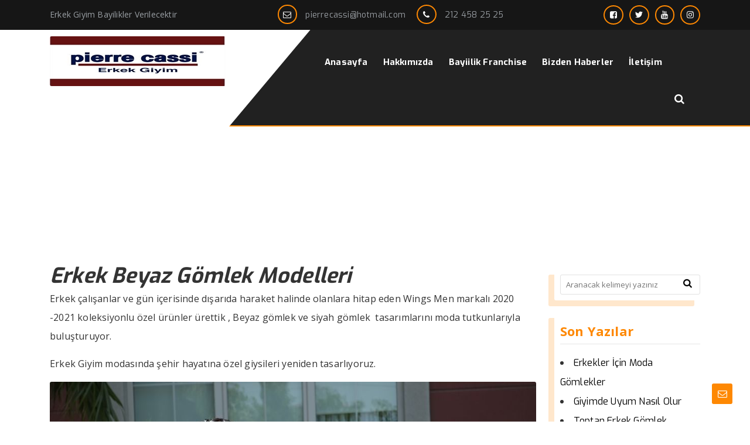

--- FILE ---
content_type: text/html; charset=UTF-8
request_url: https://www.pierrecassi.com/erkek-giyim-bayilik/beyaz-gomlek-modelleri
body_size: 10191
content:
<!DOCTYPE html>
<html lang="tr"><head>
	<meta charset="utf-8">
	<title>Pierre Cassi Erkek Giyim İle Şıklığını Yansıt</title>
<meta name="description" content="Toptan Erkek Giyim İmalatı Erkek Takım Elbise Erkek Gömlek Erkek Ceket Erkek Mont Erkek Kaba Erkek Pantolon İmalatı Yapmaktayız Giyim Sektöründe Lider"/>
<meta name="keywords" content="erkek ceket, erkek pantolon, erkek takım elbise, erkek mont, erkek kaban, erkek giyim bayilik, toptan giyim,"/>
<meta name="author" content="Erkek Giyim Bayilik"/>
<meta charset="UTF-8" />
<meta name="viewport" content="width=device-width, initial-scale=1" />
<meta name="theme-color" content="#fe8802" />
<title>  Beyaz Gömlek Modelleri - Erkek Giyim Bayilik</title>
<link rel="stylesheet" type="text/css" href="https://www.pierrecassi.com/wp-content/themes/vadikurumsalv3/style.css" />
<script>
WebFontConfig = {
    google: { families: [ 'Exo:400,700:latin,latin-ext','Open Sans:400,400i,700:latin,latin-ext' ] }
  };
</script>
<link rel="shortcut icon" href="https://www.pierrecassi.com/wp-content/uploads/2020/07/giyim-bayilik.jpg" type="image/x-icon" />
<link rel="alternate" type="application/rss+xml" title="Erkek Giyim Bayilik RSS Feed" href="https://www.pierrecassi.com/feed" />
<link rel="pingback" href="https://www.pierrecassi.com/xmlrpc.php" />
<!--[if lt IE 9]><script src="https://www.pierrecassi.com/wp-content/themes/vadikurumsalv3/js/html5.js"></script><![endif]-->
<meta name='robots' content='max-image-preview:large' />
	<style>img:is([sizes="auto" i], [sizes^="auto," i]) { contain-intrinsic-size: 3000px 1500px }</style>
	<link rel='dns-prefetch' href='//www.google.com' />
<link rel='dns-prefetch' href='//www.googletagmanager.com' />
<link rel="alternate" type="application/rss+xml" title="Erkek Giyim Bayilik &raquo; Beyaz Gömlek Modelleri yorum akışı" href="https://www.pierrecassi.com/erkek-giyim-bayilik/beyaz-gomlek-modelleri/feed" />

<link rel='stylesheet' id='wp-block-library-css' href='https://www.pierrecassi.com/wp-includes/css/dist/block-library/style.min.css'  media='all' />
<style id='classic-theme-styles-inline-css' type='text/css'>
/*! This file is auto-generated */
.wp-block-button__link{color:#fff;background-color:#32373c;border-radius:9999px;box-shadow:none;text-decoration:none;padding:calc(.667em + 2px) calc(1.333em + 2px);font-size:1.125em}.wp-block-file__button{background:#32373c;color:#fff;text-decoration:none}
</style>
<style id='global-styles-inline-css' type='text/css'>
:root{--wp--preset--aspect-ratio--square: 1;--wp--preset--aspect-ratio--4-3: 4/3;--wp--preset--aspect-ratio--3-4: 3/4;--wp--preset--aspect-ratio--3-2: 3/2;--wp--preset--aspect-ratio--2-3: 2/3;--wp--preset--aspect-ratio--16-9: 16/9;--wp--preset--aspect-ratio--9-16: 9/16;--wp--preset--color--black: #000000;--wp--preset--color--cyan-bluish-gray: #abb8c3;--wp--preset--color--white: #ffffff;--wp--preset--color--pale-pink: #f78da7;--wp--preset--color--vivid-red: #cf2e2e;--wp--preset--color--luminous-vivid-orange: #ff6900;--wp--preset--color--luminous-vivid-amber: #fcb900;--wp--preset--color--light-green-cyan: #7bdcb5;--wp--preset--color--vivid-green-cyan: #00d084;--wp--preset--color--pale-cyan-blue: #8ed1fc;--wp--preset--color--vivid-cyan-blue: #0693e3;--wp--preset--color--vivid-purple: #9b51e0;--wp--preset--gradient--vivid-cyan-blue-to-vivid-purple: linear-gradient(135deg,rgba(6,147,227,1) 0%,rgb(155,81,224) 100%);--wp--preset--gradient--light-green-cyan-to-vivid-green-cyan: linear-gradient(135deg,rgb(122,220,180) 0%,rgb(0,208,130) 100%);--wp--preset--gradient--luminous-vivid-amber-to-luminous-vivid-orange: linear-gradient(135deg,rgba(252,185,0,1) 0%,rgba(255,105,0,1) 100%);--wp--preset--gradient--luminous-vivid-orange-to-vivid-red: linear-gradient(135deg,rgba(255,105,0,1) 0%,rgb(207,46,46) 100%);--wp--preset--gradient--very-light-gray-to-cyan-bluish-gray: linear-gradient(135deg,rgb(238,238,238) 0%,rgb(169,184,195) 100%);--wp--preset--gradient--cool-to-warm-spectrum: linear-gradient(135deg,rgb(74,234,220) 0%,rgb(151,120,209) 20%,rgb(207,42,186) 40%,rgb(238,44,130) 60%,rgb(251,105,98) 80%,rgb(254,248,76) 100%);--wp--preset--gradient--blush-light-purple: linear-gradient(135deg,rgb(255,206,236) 0%,rgb(152,150,240) 100%);--wp--preset--gradient--blush-bordeaux: linear-gradient(135deg,rgb(254,205,165) 0%,rgb(254,45,45) 50%,rgb(107,0,62) 100%);--wp--preset--gradient--luminous-dusk: linear-gradient(135deg,rgb(255,203,112) 0%,rgb(199,81,192) 50%,rgb(65,88,208) 100%);--wp--preset--gradient--pale-ocean: linear-gradient(135deg,rgb(255,245,203) 0%,rgb(182,227,212) 50%,rgb(51,167,181) 100%);--wp--preset--gradient--electric-grass: linear-gradient(135deg,rgb(202,248,128) 0%,rgb(113,206,126) 100%);--wp--preset--gradient--midnight: linear-gradient(135deg,rgb(2,3,129) 0%,rgb(40,116,252) 100%);--wp--preset--font-size--small: 13px;--wp--preset--font-size--medium: 20px;--wp--preset--font-size--large: 36px;--wp--preset--font-size--x-large: 42px;--wp--preset--spacing--20: 0.44rem;--wp--preset--spacing--30: 0.67rem;--wp--preset--spacing--40: 1rem;--wp--preset--spacing--50: 1.5rem;--wp--preset--spacing--60: 2.25rem;--wp--preset--spacing--70: 3.38rem;--wp--preset--spacing--80: 5.06rem;--wp--preset--shadow--natural: 6px 6px 9px rgba(0, 0, 0, 0.2);--wp--preset--shadow--deep: 12px 12px 50px rgba(0, 0, 0, 0.4);--wp--preset--shadow--sharp: 6px 6px 0px rgba(0, 0, 0, 0.2);--wp--preset--shadow--outlined: 6px 6px 0px -3px rgba(255, 255, 255, 1), 6px 6px rgba(0, 0, 0, 1);--wp--preset--shadow--crisp: 6px 6px 0px rgba(0, 0, 0, 1);}:where(.is-layout-flex){gap: 0.5em;}:where(.is-layout-grid){gap: 0.5em;}body .is-layout-flex{display: flex;}.is-layout-flex{flex-wrap: wrap;align-items: center;}.is-layout-flex > :is(*, div){margin: 0;}body .is-layout-grid{display: grid;}.is-layout-grid > :is(*, div){margin: 0;}:where(.wp-block-columns.is-layout-flex){gap: 2em;}:where(.wp-block-columns.is-layout-grid){gap: 2em;}:where(.wp-block-post-template.is-layout-flex){gap: 1.25em;}:where(.wp-block-post-template.is-layout-grid){gap: 1.25em;}.has-black-color{color: var(--wp--preset--color--black) !important;}.has-cyan-bluish-gray-color{color: var(--wp--preset--color--cyan-bluish-gray) !important;}.has-white-color{color: var(--wp--preset--color--white) !important;}.has-pale-pink-color{color: var(--wp--preset--color--pale-pink) !important;}.has-vivid-red-color{color: var(--wp--preset--color--vivid-red) !important;}.has-luminous-vivid-orange-color{color: var(--wp--preset--color--luminous-vivid-orange) !important;}.has-luminous-vivid-amber-color{color: var(--wp--preset--color--luminous-vivid-amber) !important;}.has-light-green-cyan-color{color: var(--wp--preset--color--light-green-cyan) !important;}.has-vivid-green-cyan-color{color: var(--wp--preset--color--vivid-green-cyan) !important;}.has-pale-cyan-blue-color{color: var(--wp--preset--color--pale-cyan-blue) !important;}.has-vivid-cyan-blue-color{color: var(--wp--preset--color--vivid-cyan-blue) !important;}.has-vivid-purple-color{color: var(--wp--preset--color--vivid-purple) !important;}.has-black-background-color{background-color: var(--wp--preset--color--black) !important;}.has-cyan-bluish-gray-background-color{background-color: var(--wp--preset--color--cyan-bluish-gray) !important;}.has-white-background-color{background-color: var(--wp--preset--color--white) !important;}.has-pale-pink-background-color{background-color: var(--wp--preset--color--pale-pink) !important;}.has-vivid-red-background-color{background-color: var(--wp--preset--color--vivid-red) !important;}.has-luminous-vivid-orange-background-color{background-color: var(--wp--preset--color--luminous-vivid-orange) !important;}.has-luminous-vivid-amber-background-color{background-color: var(--wp--preset--color--luminous-vivid-amber) !important;}.has-light-green-cyan-background-color{background-color: var(--wp--preset--color--light-green-cyan) !important;}.has-vivid-green-cyan-background-color{background-color: var(--wp--preset--color--vivid-green-cyan) !important;}.has-pale-cyan-blue-background-color{background-color: var(--wp--preset--color--pale-cyan-blue) !important;}.has-vivid-cyan-blue-background-color{background-color: var(--wp--preset--color--vivid-cyan-blue) !important;}.has-vivid-purple-background-color{background-color: var(--wp--preset--color--vivid-purple) !important;}.has-black-border-color{border-color: var(--wp--preset--color--black) !important;}.has-cyan-bluish-gray-border-color{border-color: var(--wp--preset--color--cyan-bluish-gray) !important;}.has-white-border-color{border-color: var(--wp--preset--color--white) !important;}.has-pale-pink-border-color{border-color: var(--wp--preset--color--pale-pink) !important;}.has-vivid-red-border-color{border-color: var(--wp--preset--color--vivid-red) !important;}.has-luminous-vivid-orange-border-color{border-color: var(--wp--preset--color--luminous-vivid-orange) !important;}.has-luminous-vivid-amber-border-color{border-color: var(--wp--preset--color--luminous-vivid-amber) !important;}.has-light-green-cyan-border-color{border-color: var(--wp--preset--color--light-green-cyan) !important;}.has-vivid-green-cyan-border-color{border-color: var(--wp--preset--color--vivid-green-cyan) !important;}.has-pale-cyan-blue-border-color{border-color: var(--wp--preset--color--pale-cyan-blue) !important;}.has-vivid-cyan-blue-border-color{border-color: var(--wp--preset--color--vivid-cyan-blue) !important;}.has-vivid-purple-border-color{border-color: var(--wp--preset--color--vivid-purple) !important;}.has-vivid-cyan-blue-to-vivid-purple-gradient-background{background: var(--wp--preset--gradient--vivid-cyan-blue-to-vivid-purple) !important;}.has-light-green-cyan-to-vivid-green-cyan-gradient-background{background: var(--wp--preset--gradient--light-green-cyan-to-vivid-green-cyan) !important;}.has-luminous-vivid-amber-to-luminous-vivid-orange-gradient-background{background: var(--wp--preset--gradient--luminous-vivid-amber-to-luminous-vivid-orange) !important;}.has-luminous-vivid-orange-to-vivid-red-gradient-background{background: var(--wp--preset--gradient--luminous-vivid-orange-to-vivid-red) !important;}.has-very-light-gray-to-cyan-bluish-gray-gradient-background{background: var(--wp--preset--gradient--very-light-gray-to-cyan-bluish-gray) !important;}.has-cool-to-warm-spectrum-gradient-background{background: var(--wp--preset--gradient--cool-to-warm-spectrum) !important;}.has-blush-light-purple-gradient-background{background: var(--wp--preset--gradient--blush-light-purple) !important;}.has-blush-bordeaux-gradient-background{background: var(--wp--preset--gradient--blush-bordeaux) !important;}.has-luminous-dusk-gradient-background{background: var(--wp--preset--gradient--luminous-dusk) !important;}.has-pale-ocean-gradient-background{background: var(--wp--preset--gradient--pale-ocean) !important;}.has-electric-grass-gradient-background{background: var(--wp--preset--gradient--electric-grass) !important;}.has-midnight-gradient-background{background: var(--wp--preset--gradient--midnight) !important;}.has-small-font-size{font-size: var(--wp--preset--font-size--small) !important;}.has-medium-font-size{font-size: var(--wp--preset--font-size--medium) !important;}.has-large-font-size{font-size: var(--wp--preset--font-size--large) !important;}.has-x-large-font-size{font-size: var(--wp--preset--font-size--x-large) !important;}
:where(.wp-block-post-template.is-layout-flex){gap: 1.25em;}:where(.wp-block-post-template.is-layout-grid){gap: 1.25em;}
:where(.wp-block-columns.is-layout-flex){gap: 2em;}:where(.wp-block-columns.is-layout-grid){gap: 2em;}
:root :where(.wp-block-pullquote){font-size: 1.5em;line-height: 1.6;}
</style>
<link rel='stylesheet' id='rs-plugin-settings-css' href='https://www.pierrecassi.com/wp-content/plugins/revslider/public/assets/css/rs6.css'  media='all' />
<style id='rs-plugin-settings-inline-css' type='text/css'>
#rs-demo-id {}
</style>
<script  src="https://www.google.com/recaptcha/api.js" id="google-recaptcha-js"></script>

<!-- Google tag (gtag.js) snippet added by Site Kit -->

<!-- Google Analytics snippet added by Site Kit -->
<script  src="https://www.googletagmanager.com/gtag/js?id=GT-M6XVNNB" id="google_gtagjs-js" async></script>
<script  id="google_gtagjs-js-after">
/* <![CDATA[ */
window.dataLayer = window.dataLayer || [];function gtag(){dataLayer.push(arguments);}
gtag("set","linker",{"domains":["www.pierrecassi.com"]});
gtag("js", new Date());
gtag("set", "developer_id.dZTNiMT", true);
gtag("config", "GT-M6XVNNB");
/* ]]> */
</script>

<!-- End Google tag (gtag.js) snippet added by Site Kit -->
<link rel="canonical" href="https://www.pierrecassi.com/erkek-giyim-bayilik/beyaz-gomlek-modelleri" />
<link rel='shortlink' href='https://www.pierrecassi.com/?p=3442' />
<meta name="generator" content="Site Kit by Google 1.124.0" />
<!-- Site Kit tarafından eklenen Google AdSense meta etiketleri -->
<meta name="google-adsense-platform-account" content="ca-host-pub-2644536267352236">
<meta name="google-adsense-platform-domain" content="sitekit.withgoogle.com">
<!-- Site Kit tarafından eklenen Google AdSense meta etiketlerine son verin -->
<style type="text/css">.recentcomments a{display:inline !important;padding:0 !important;margin:0 !important;}</style><meta name="generator" content="Powered by Slider Revolution 6.3.1 - responsive, Mobile-Friendly Slider Plugin for WordPress with comfortable drag and drop interface." />
<link rel="icon" href="https://www.pierrecassi.com/wp-content/uploads/2018/08/cropped-erkek-giyim-2-32x32.png" sizes="32x32" />
<link rel="icon" href="https://www.pierrecassi.com/wp-content/uploads/2018/08/cropped-erkek-giyim-2-192x192.png" sizes="192x192" />
<link rel="apple-touch-icon" href="https://www.pierrecassi.com/wp-content/uploads/2018/08/cropped-erkek-giyim-2-180x180.png" />
<meta name="msapplication-TileImage" content="https://www.pierrecassi.com/wp-content/uploads/2018/08/cropped-erkek-giyim-2-270x270.png" />
<script type="text/javascript">function setREVStartSize(e){
			//window.requestAnimationFrame(function() {				 
				window.RSIW = window.RSIW===undefined ? window.innerWidth : window.RSIW;	
				window.RSIH = window.RSIH===undefined ? window.innerHeight : window.RSIH;	
				try {								
					var pw = document.getElementById(e.c).parentNode.offsetWidth,
						newh;
					pw = pw===0 || isNaN(pw) ? window.RSIW : pw;
					e.tabw = e.tabw===undefined ? 0 : parseInt(e.tabw);
					e.thumbw = e.thumbw===undefined ? 0 : parseInt(e.thumbw);
					e.tabh = e.tabh===undefined ? 0 : parseInt(e.tabh);
					e.thumbh = e.thumbh===undefined ? 0 : parseInt(e.thumbh);
					e.tabhide = e.tabhide===undefined ? 0 : parseInt(e.tabhide);
					e.thumbhide = e.thumbhide===undefined ? 0 : parseInt(e.thumbhide);
					e.mh = e.mh===undefined || e.mh=="" || e.mh==="auto" ? 0 : parseInt(e.mh,0);		
					if(e.layout==="fullscreen" || e.l==="fullscreen") 						
						newh = Math.max(e.mh,window.RSIH);					
					else{					
						e.gw = Array.isArray(e.gw) ? e.gw : [e.gw];
						for (var i in e.rl) if (e.gw[i]===undefined || e.gw[i]===0) e.gw[i] = e.gw[i-1];					
						e.gh = e.el===undefined || e.el==="" || (Array.isArray(e.el) && e.el.length==0)? e.gh : e.el;
						e.gh = Array.isArray(e.gh) ? e.gh : [e.gh];
						for (var i in e.rl) if (e.gh[i]===undefined || e.gh[i]===0) e.gh[i] = e.gh[i-1];
											
						var nl = new Array(e.rl.length),
							ix = 0,						
							sl;					
						e.tabw = e.tabhide>=pw ? 0 : e.tabw;
						e.thumbw = e.thumbhide>=pw ? 0 : e.thumbw;
						e.tabh = e.tabhide>=pw ? 0 : e.tabh;
						e.thumbh = e.thumbhide>=pw ? 0 : e.thumbh;					
						for (var i in e.rl) nl[i] = e.rl[i]<window.RSIW ? 0 : e.rl[i];
						sl = nl[0];									
						for (var i in nl) if (sl>nl[i] && nl[i]>0) { sl = nl[i]; ix=i;}															
						var m = pw>(e.gw[ix]+e.tabw+e.thumbw) ? 1 : (pw-(e.tabw+e.thumbw)) / (e.gw[ix]);					
						newh =  (e.gh[ix] * m) + (e.tabh + e.thumbh);
					}				
					if(window.rs_init_css===undefined) window.rs_init_css = document.head.appendChild(document.createElement("style"));					
					document.getElementById(e.c).height = newh+"px";
					window.rs_init_css.innerHTML += "#"+e.c+"_wrapper { height: "+newh+"px }";				
				} catch(e){
					console.log("Failure at Presize of Slider:" + e)
				}					   
			//});
		  };</script>
</head>
<body class="wp-singular post-template-default single single-post postid-3442 single-format-standard wp-theme-vadikurumsalv3">
<header id="head">
	<div class="site-head section group">
		<div id="topbar">
			<div class="wrap">
			<div class="col span4">
				Erkek Giyim Bayilikler Verilecektir			</div>
			<div class="infobox col span5">
				<span><i class="icon-mail"></i> <a href="/cdn-cgi/l/email-protection#8efee7ebfcfcebedeffdfde7cee6e1fae3efe7e2a0ede1e3"><span class="__cf_email__" data-cfemail="4b3b222e39392e282a3838220b23243f262a222765282426">[email&#160;protected]</span></a></span>
				<span><i class="icon-phone"></i> <a href="tel:212 458 25 25">212 458 25 25</a></span>
			</div>
			<div class="col span3">
<ul class="topsocial"><li><a href="https://www.facebook.com/Pierrecassitr/" target="_blank"><i class="sosyalicon icon-facebook-squared"></i></a></li><li><a href="https://twitter.com/wingsmen" target="_blank"><i class="sosyalicon icon-twitter-1"></i></a></li><li><a href="https://www.youtube.com/user/recepural" target="_blank"><i class="sosyalicon icon-youtube"></i></a></li><li><a href="https://www.instagram.com/pierrecass/" target="_blank"><i class="sosyalicon icon-instagram"></i></a></li>			</div>
			</div>
		<div class="clear"></div>
		</div>
		<div id="fixmenu">
	<div class="wrap logomenu">
		<div id="logoalani" class="col span5">
			<div id="logo">
<span>	<a href="https://www.pierrecassi.com" title="Erkek Giyim Bayilik">
		<img src="https://www.pierrecassi.com/wp-content/uploads/2020/07/giyim-bayilik-1.jpg" alt="Erkek Giyim Bayilik" />
	</a>
</span>			</div>

		</div>
		<div id="menualani" class="col span7">
			<div id="navmenu">
		<nav>
<a class="mobnav_bar" href="#"></a><div class="mobil_menu"><a class="mobnav_close" href="#"><i class="icon-cancel"></i></a><ul id="menu-ana-menu" class="mobilmenu"><li id="menu-item-12" class="menu-item menu-item-type-post_type menu-item-object-page menu-item-home"><a title="						" href="https://www.pierrecassi.com/"><span>Anasayfa</span></a></li>
<li id="menu-item-44" class="menu-item menu-item-type-post_type menu-item-object-page"><a title="						" href="https://www.pierrecassi.com/hakkimizda"><span>Hakkımızda</span></a></li>
<li id="menu-item-68853" class="menu-item menu-item-type-post_type menu-item-object-page"><a href="https://www.pierrecassi.com/bayiilik-franchise"><span>Bayiilik Franchise</span></a></li>
<li id="menu-item-68768" class="menu-item menu-item-type-taxonomy menu-item-object-category current-post-ancestor current-menu-parent current-post-parent"><a href="https://www.pierrecassi.com/kategori/bizden-haberler"><span>Bizden Haberler</span></a></li>
<li id="menu-item-46" class="menu-item menu-item-type-post_type menu-item-object-page"><a title="						" href="https://www.pierrecassi.com/iletisim"><span>İletişim</span></a></li>
<li><form class="search-form" action="/index.php" method="get" role="search">
	<label>
		<input class="search-field" type="search" title="Aranacak kelimeyi yazınız" name="s" value="" placeholder="Aranacak kelimeyi yazınız">
	</label>
	<button type="submit"><i class="icon-search"></i></button>
	<input type="hidden" name="post_type" value="product,post" /><div class="clear"></div>
</form></li>
<li class="ekmenu sosyalicon"><a href="https://www.facebook.com/Pierrecassitr/" target="_blank"><i class="icon-facebook-squared"></i></a></li><li class="ekmenu sosyalicon"><a href="https://twitter.com/wingsmen" target="_blank"><i class="icon-twitter-1"></i></a></li><li class="ekmenu sosyalicon"><a href="https://www.youtube.com/user/recepural" target="_blank"><i class="icon-youtube"></i></a></li><li class="ekmenu sosyalicon"><a href="https://www.instagram.com/pierrecass/" target="_blank"><i class="icon-instagram"></i></a></li></ul></div><ul id="anamenu" class="sf-menu"><li class="menu-item menu-item-type-post_type menu-item-object-page menu-item-home"><a title="						" href="https://www.pierrecassi.com/"><span>Anasayfa</span></a></li>
<li class="menu-item menu-item-type-post_type menu-item-object-page"><a title="						" href="https://www.pierrecassi.com/hakkimizda"><span>Hakkımızda</span></a></li>
<li class="menu-item menu-item-type-post_type menu-item-object-page"><a href="https://www.pierrecassi.com/bayiilik-franchise"><span>Bayiilik Franchise</span></a></li>
<li class="menu-item menu-item-type-taxonomy menu-item-object-category current-post-ancestor current-menu-parent current-post-parent"><a href="https://www.pierrecassi.com/kategori/bizden-haberler"><span>Bizden Haberler</span></a></li>
<li class="menu-item menu-item-type-post_type menu-item-object-page"><a title="						" href="https://www.pierrecassi.com/iletisim"><span>İletişim</span></a></li>
<li class="ekmenu arama">
	<a href="#" class="icon-search"></a>
	<div class="aramaform">
		<form class="search-form" action="/index.php" method="get" role="search">
	<label>
		<input class="search-field" type="search" title="Aranacak kelimeyi yazınız" name="s" value="" placeholder="Aranacak kelimeyi yazınız">
	</label>
	<button type="submit"><i class="icon-search"></i></button>
	<input type="hidden" name="post_type" value="product,post" /><div class="clear"></div>
</form>	</div>
</li>
</ul>		</nav>
			</div>
		</div>
	<div class="clear"></div>
	</div>
	<div class="clear"></div>
	</div>
	</div>
</header><div id="page_title">
	<div class="wrap">
		<h1 class="col span8">Beyaz Gömlek Modelleri</h1>
		<div class="navigasyon col span4">
<div class="navi"><ol itemscope itemtype="http://schema.org/BreadcrumbList"><li itemprop="itemListElement" itemscope itemtype="http://schema.org/ListItem"><a itemprop="item" title="Erkek Giyim Bayilik" href="https://www.pierrecassi.com"><span itemprop="name">Anasayfa</span></a><meta itemprop="position" content="1" /></li> <span class="seperator"> &rsaquo;&rsaquo; </span> <li itemprop="itemListElement" itemscope itemtype="http://schema.org/ListItem"><a itemprop="item" href="https://www.pierrecassi.com/kategori/bizden-haberler"><span itemprop="name">Bizden Haberler</span></a><meta itemprop="position" content="2" /></li> <span class="seperator"> &rsaquo;&rsaquo; </span> <li itemprop="itemListElement" itemscope itemtype="http://schema.org/ListItem"><span itemprop="name"><meta itemprop="position" content="3" />Beyaz Gömlek Modelleri</span></li></ol></div>		</div>
		<div class="clear"></div>
	</div>
</div>
<div id="single_content">
	<div class="wrap">
		<section class="col span9">
			<div class="content">
				<h2><em>Erkek Beyaz Gömlek Modelleri </em></h2>
<p>Erkek çalışanlar ve gün içerisinde dışarıda haraket halinde olanlara hitap eden Wings Men markalı 2020 -2021 koleksiyonlu özel ürünler ürettik , Beyaz gömlek ve siyah gömlek  tasarımlarını moda tutkunlarıyla buluşturuyor.</p>
<p>Erkek Giyim modasında şehir hayatına özel giysileri yeniden tasarlıyoruz.</p>
<p><a href="https://www.pierrecassi.com/wp-content/uploads/2012/06/beyaz-gomlek-erkekmodas.jpg" class="magnify"><img fetchpriority="high" decoding="async" class="aligncenter size-full wp-image-3443" title="beyaz-gomlek-erkekmodas" src="https://www.pierrecassi.com/wp-content/uploads/2012/06/beyaz-gomlek-erkekmodas.jpg" alt="" width="960" height="640" /></a></p>
			</div>
			<div class="content_meta">
				<span><i class="icon-folder-open"></i> <a href="https://www.pierrecassi.com/kategori/bizden-haberler" rel="category tag">Bizden Haberler</a> <a href="https://www.pierrecassi.com/kategori/erkek-giyim-bayilik" rel="category tag">Erkek Giyim Bayilik</a> <a href="https://www.pierrecassi.com/kategori/toptan-giyim-bayilik" rel="category tag">Toptan Giyim Bayilik</a></span>
				<span><i class="icon-tags"></i>  <a href="https://www.pierrecassi.com/etiketler/beyaz-gomlek-modelleri" rel="tag">Beyaz Gömlek Modelleri</a> <a href="https://www.pierrecassi.com/etiketler/erkek-kase-kaban-mont" rel="tag">erkek kaşe kaban mont</a> <a href="https://www.pierrecassi.com/etiketler/genc-kase-kaban-erkek" rel="tag">genç kaşe kaban erkek</a> <a href="https://www.pierrecassi.com/etiketler/pantolon-gomlek-ayakkabi-kombinleri-erkek" rel="tag">pantolon gömlek ayakkabı kombinleri erkek</a> <a href="https://www.pierrecassi.com/etiketler/spor-mont-kaban-erkek" rel="tag">spor mont kaban erkek</a> <a href="https://www.pierrecassi.com/etiketler/spor-siyah-ceket-erkek" rel="tag">spor siyah ceket erkek</a> <a href="https://www.pierrecassi.com/etiketler/yasli-erkek-ceket" rel="tag">yaşlı erkek ceket</a></span>
			</div>
			<div class="postnavi">
<div class="col span6"><a href="https://www.pierrecassi.com/erkek-giyim-bayilik/armali-spor-ceket" rel="prev"><span class="icon-left-open"></span> <div><small>Önceki</small> ARMALI SPOR CEKET</div></a></div><div class="col span6 last"><a href="https://www.pierrecassi.com/erkek-giyim-bayilik/kol-dugmesi-modelleri-2" rel="next"><div><small>Sonraki</small> Kol Düğmesi modelleri</div> <span class="icon-right-open"></span></a></div><div class="clear"></div>
			</div>
			<div class="benzer_yazilar">
<h3>Benzer Yazılar</h3><div class="section group"><article class="benzeryazi col span4" itemscope itemtype="http://schema.org/Article">
<div class="postimg">
	<a href="https://www.pierrecassi.com/erkek-giyim-bayilik/erkekler-icin-moda-gomlekler">
		<img width="256" height="171" src="https://www.pierrecassi.com/wp-content/uploads/2025/01/Erkekler-Icin-Moda-Gomlekler-256x171.jpg" class=" wp-post-image" alt="Erkekler İçin Moda Gömlekler" itemprop="image" decoding="async" />	</a>
</div>
<div class="post-wrap">
	<h3 class="post-title" itemprop="name">
		<a href="https://www.pierrecassi.com/erkek-giyim-bayilik/erkekler-icin-moda-gomlekler" rel="bookmark">Erkekler İçin Moda Gömlekler</a>
	</h3>
	<div class="kategori">
		<span class="icon-folder-open"> <a href="https://www.pierrecassi.com/kategori/bizden-haberler" rel="category tag">Bizden Haberler</a> <a href="https://www.pierrecassi.com/kategori/erkek-giyim-bayilik" rel="category tag">Erkek Giyim Bayilik</a> <a href="https://www.pierrecassi.com/kategori/erkek-giyimi" rel="category tag">Erkek Giyimi</a> <a href="https://www.pierrecassi.com/kategori/toptan-giyim-bayilik" rel="category tag">Toptan Giyim Bayilik</a></span>
	</div>
</div>
</article><article class="benzeryazi col span4" itemscope itemtype="http://schema.org/Article">
<div class="postimg">
	<a href="https://www.pierrecassi.com/erkek-giyim-bayilik/giyimde-uyum-nasil-olur">
		<img width="256" height="171" src="https://www.pierrecassi.com/wp-content/uploads/2024/12/Giyimde-Uyum-Nasil-Olur-256x171.jpg" class=" wp-post-image" alt="Giyimde Uyum Nasıl Olur" itemprop="image" decoding="async" />	</a>
</div>
<div class="post-wrap">
	<h3 class="post-title" itemprop="name">
		<a href="https://www.pierrecassi.com/erkek-giyim-bayilik/giyimde-uyum-nasil-olur" rel="bookmark">Giyimde Uyum Nasıl Olur</a>
	</h3>
	<div class="kategori">
		<span class="icon-folder-open"> <a href="https://www.pierrecassi.com/kategori/bizden-haberler" rel="category tag">Bizden Haberler</a> <a href="https://www.pierrecassi.com/kategori/erkek-giyim-bayilik" rel="category tag">Erkek Giyim Bayilik</a> <a href="https://www.pierrecassi.com/kategori/erkek-giyimi" rel="category tag">Erkek Giyimi</a> <a href="https://www.pierrecassi.com/kategori/toptan-giyim-bayilik" rel="category tag">Toptan Giyim Bayilik</a></span>
	</div>
</div>
</article><article class="benzeryazi col span4" itemscope itemtype="http://schema.org/Article">
<div class="postimg">
	<a href="https://www.pierrecassi.com/erkek-giyim-bayilik/toptan-erkek-gomlek-istanbul">
		<img width="256" height="171" src="https://www.pierrecassi.com/wp-content/uploads/2023/11/Erkek-Gomlek-Modelleri-256x171.jpg" class=" wp-post-image" alt="Toptan Erkek Gömlek İstanbul" itemprop="image" decoding="async" loading="lazy" />	</a>
</div>
<div class="post-wrap">
	<h3 class="post-title" itemprop="name">
		<a href="https://www.pierrecassi.com/erkek-giyim-bayilik/toptan-erkek-gomlek-istanbul" rel="bookmark">Toptan Erkek Gömlek İstanbul</a>
	</h3>
	<div class="kategori">
		<span class="icon-folder-open"> <a href="https://www.pierrecassi.com/kategori/bizden-haberler" rel="category tag">Bizden Haberler</a> <a href="https://www.pierrecassi.com/kategori/erkek-giyim-bayilik" rel="category tag">Erkek Giyim Bayilik</a> <a href="https://www.pierrecassi.com/kategori/erkek-giyimi" rel="category tag">Erkek Giyimi</a> <a href="https://www.pierrecassi.com/kategori/toptan-giyim-bayilik" rel="category tag">Toptan Giyim Bayilik</a></span>
	</div>
</div>
</article></div><div class="clear"></div>
</div>			
	<div id="respond">
		<h3>Yorum yaz</h3>
				<div class="cancel-comment-reply"><a rel="nofollow" id="cancel-comment-reply-link" href="/erkek-giyim-bayilik/beyaz-gomlek-modelleri#respond" style="display:none;">Cevabı iptal etmek için tıklayın.</a></div>
	<p><i class="icon-info-circled"></i> Yorum yapabilmek için <a href="https://www.pierrecassi.com/sabri?redirect_to=https%3A%2F%2Fwww.pierrecassi.com%2Ferkek-giyim-bayilik%2Fbeyaz-gomlek-modelleri">buradan</a> üye girişi yapınız.</p>
	</div>
		</section>
		<aside id="sidebar" class="col span3">
<div class="temayan widget_search"><form class="search-form" action="/index.php" method="get" role="search">
	<label>
		<input class="search-field" type="search" title="Aranacak kelimeyi yazınız" name="s" value="" placeholder="Aranacak kelimeyi yazınız">
	</label>
	<button type="submit"><i class="icon-search"></i></button>
	<input type="hidden" name="post_type" value="product,post" /><div class="clear"></div>
</form></div>
		<div class="temayan widget_recent_entries">
		<div class="yankapsa"><div class="yanbaslik">Son Yazılar</div></div>
		<ul>
											<li>
					<a href="https://www.pierrecassi.com/erkek-giyim-bayilik/erkekler-icin-moda-gomlekler">Erkekler İçin Moda Gömlekler</a>
									</li>
											<li>
					<a href="https://www.pierrecassi.com/erkek-giyim-bayilik/giyimde-uyum-nasil-olur">Giyimde Uyum Nasıl Olur</a>
									</li>
											<li>
					<a href="https://www.pierrecassi.com/erkek-giyim-bayilik/toptan-erkek-gomlek-istanbul">Toptan Erkek Gömlek İstanbul</a>
									</li>
											<li>
					<a href="https://www.pierrecassi.com/erkek-giyim-bayilik/erkek-gomlegi-imalati-toptan-satis">Erkek Gömleği İmalatı Toptan Satış</a>
									</li>
											<li>
					<a href="https://www.pierrecassi.com/erkek-giyim-bayilik/toptan-erkek-takim-elbise-imalati">Toptan Erkek Takım Elbise İmalatı</a>
									</li>
					</ul>

		</div><div class="temayan widget_recent_comments"><div class="yankapsa"><div class="yanbaslik">Son yorumlar</div></div><ul id="recentcomments"><li class="recentcomments"><a href="https://www.pierrecassi.com/erkek-giyim-bayilik/takim-elbise-2021-modelleri#comment-59">Takım Elbise 2021 Modelleri</a> için <span class="comment-author-link"><a href="https://www.pierrecassi.com" class="url" rel="ugc">Ulas Özer</a></span></li><li class="recentcomments"><a href="https://www.pierrecassi.com/erkek-giyim-bayilik/erkek-giyim-tarzi#comment-32">Erkek giyim tarzı</a> için <span class="comment-author-link"><a href="http://pierrecassi.com" class="url" rel="ugc external nofollow">erkek giyim tarzı</a></span></li><li class="recentcomments"><a href="https://www.pierrecassi.com/erkek-giyim-bayilik/ucuz-takim-elbise-istanbul#comment-33">ucuz takım elbise istanbul</a> için <span class="comment-author-link"><a href="http://Fecobook" class="url" rel="ugc external nofollow">Ucuz takım elbise istanbul a</a></span></li><li class="recentcomments"><a href="https://www.pierrecassi.com/erkek-giyim-bayilik/erkek-giyim-bayiilik-sartlari#comment-34">Erkek Giyim Bayiilik Şartları</a> için <span class="comment-author-link"><a href="http://terziyasar55" class="url" rel="ugc external nofollow">yaşar</a></span></li><li class="recentcomments"><a href="https://www.pierrecassi.com/erkek-giyim-bayilik/palto-kasmir-cashmere-kase-dublefaks#comment-35">Palto &#8211; Kaşmir &#8211; Cashmere &#8211; Kaşe &#8211; Dublefaks</a> için <span class="comment-author-link">Durmus Üzümcü</span></li></ul></div><div class="clear"></div>
</aside><div class="clear"></div>
	</div>
</div>
<footer id="footer">
	<div class="section group">
		<div class="wrap">
		<div class="foowidget col span3">
			<div class="temayan widget_text"><div class="yankapsa"><div class="yanbaslik">Pierrecassi</div></div>			<div class="textwidget"><p>Ürünlerimiz<br />
Erkek Takım Elbise<br />
Erkek Ceket<br />
Erkek Gömlek<br />
Erkek Mont Kaban Palto<br />
Erkek Kemer<br />
Erkek Kravat<br />
Erkek Giyim Bayilik</p>
</div>
		</div>		</div>
		<div class="foowidget col span3">
			<div class="temayan widget_kategoriposts"><div class="yankapsa"><div class="yanbaslik">BİZDEN HABERLER</div></div><div class="kategoriyazilari">
<article class="bilesen_yazi" itemscope itemtype="http://schema.org/Article">
<div class="postimg">
	<a href="https://www.pierrecassi.com/erkek-giyim-bayilik/erkekler-icin-moda-gomlekler">
		<img width="75" height="75" src="https://www.pierrecassi.com/wp-content/uploads/2025/01/Erkekler-Icin-Moda-Gomlekler-75x75.jpg" class=" wp-post-image" alt="Erkekler İçin Moda Gömlekler" itemprop="image" decoding="async" loading="lazy" srcset="https://www.pierrecassi.com/wp-content/uploads/2025/01/Erkekler-Icin-Moda-Gomlekler-75x75.jpg 75w, https://www.pierrecassi.com/wp-content/uploads/2025/01/Erkekler-Icin-Moda-Gomlekler-300x300.jpg 300w, https://www.pierrecassi.com/wp-content/uploads/2025/01/Erkekler-Icin-Moda-Gomlekler-150x150.jpg 150w, https://www.pierrecassi.com/wp-content/uploads/2025/01/Erkekler-Icin-Moda-Gomlekler-768x768.jpg 768w, https://www.pierrecassi.com/wp-content/uploads/2025/01/Erkekler-Icin-Moda-Gomlekler.jpg 1024w" sizes="auto, (max-width: 75px) 100vw, 75px" />	</a>
</div>
<div class="post-wrap">
	<h3 class="post-title" itemprop="name">
		<a href="https://www.pierrecassi.com/erkek-giyim-bayilik/erkekler-icin-moda-gomlekler" rel="bookmark">Erkekler İçin Moda Gömlekler</a>
	</h3>
		<div class="tarih icon-clock">
		<time datetime="2025-01-9">9 Ocak 2025</time>
	</div>
	</div>
</article><article class="bilesen_yazi" itemscope itemtype="http://schema.org/Article">
<div class="postimg">
	<a href="https://www.pierrecassi.com/erkek-giyim-bayilik/giyimde-uyum-nasil-olur">
		<img width="75" height="75" src="https://www.pierrecassi.com/wp-content/uploads/2024/12/Giyimde-Uyum-Nasil-Olur-75x75.jpg" class=" wp-post-image" alt="Giyimde Uyum Nasıl Olur" itemprop="image" decoding="async" loading="lazy" srcset="https://www.pierrecassi.com/wp-content/uploads/2024/12/Giyimde-Uyum-Nasil-Olur-75x75.jpg 75w, https://www.pierrecassi.com/wp-content/uploads/2024/12/Giyimde-Uyum-Nasil-Olur-300x300.jpg 300w, https://www.pierrecassi.com/wp-content/uploads/2024/12/Giyimde-Uyum-Nasil-Olur-150x150.jpg 150w, https://www.pierrecassi.com/wp-content/uploads/2024/12/Giyimde-Uyum-Nasil-Olur-768x768.jpg 768w, https://www.pierrecassi.com/wp-content/uploads/2024/12/Giyimde-Uyum-Nasil-Olur.jpg 1024w" sizes="auto, (max-width: 75px) 100vw, 75px" />	</a>
</div>
<div class="post-wrap">
	<h3 class="post-title" itemprop="name">
		<a href="https://www.pierrecassi.com/erkek-giyim-bayilik/giyimde-uyum-nasil-olur" rel="bookmark">Giyimde Uyum Nasıl Olur</a>
	</h3>
		<div class="tarih icon-clock">
		<time datetime="2024-12-23">23 Aralık 2024</time>
	</div>
	</div>
</article><article class="bilesen_yazi" itemscope itemtype="http://schema.org/Article">
<div class="postimg">
	<a href="https://www.pierrecassi.com/erkek-giyim-bayilik/toptan-erkek-gomlek-istanbul">
		<img width="75" height="75" src="https://www.pierrecassi.com/wp-content/uploads/2023/11/Erkek-Gomlek-Modelleri-75x75.jpg" class=" wp-post-image" alt="Toptan Erkek Gömlek İstanbul" itemprop="image" decoding="async" loading="lazy" srcset="https://www.pierrecassi.com/wp-content/uploads/2023/11/Erkek-Gomlek-Modelleri-75x75.jpg 75w, https://www.pierrecassi.com/wp-content/uploads/2023/11/Erkek-Gomlek-Modelleri-300x300.jpg 300w, https://www.pierrecassi.com/wp-content/uploads/2023/11/Erkek-Gomlek-Modelleri-150x150.jpg 150w, https://www.pierrecassi.com/wp-content/uploads/2023/11/Erkek-Gomlek-Modelleri-768x768.jpg 768w, https://www.pierrecassi.com/wp-content/uploads/2023/11/Erkek-Gomlek-Modelleri.jpg 1024w" sizes="auto, (max-width: 75px) 100vw, 75px" />	</a>
</div>
<div class="post-wrap">
	<h3 class="post-title" itemprop="name">
		<a href="https://www.pierrecassi.com/erkek-giyim-bayilik/toptan-erkek-gomlek-istanbul" rel="bookmark">Toptan Erkek Gömlek İstanbul</a>
	</h3>
		<div class="tarih icon-clock">
		<time datetime="2023-11-8">8 Kasım 2023</time>
	</div>
	</div>
</article><div class="clear"></div>
</div>
</div>		</div>
		<div class="foowidget col span3">
			<div class="temayan widget_nav_menu"><div class="yankapsa"><div class="yanbaslik">BAĞLANTILAR</div></div><div class="menu-ana-menu-container"><ul id="menu-ana-menu-1" class="menu"><li class="menu-item menu-item-type-post_type menu-item-object-page menu-item-home menu-item-12"><a href="https://www.pierrecassi.com/" title="						">Anasayfa</a></li>
<li class="menu-item menu-item-type-post_type menu-item-object-page menu-item-44"><a href="https://www.pierrecassi.com/hakkimizda" title="						">Hakkımızda</a></li>
<li class="menu-item menu-item-type-post_type menu-item-object-page menu-item-68853"><a href="https://www.pierrecassi.com/bayiilik-franchise">Bayiilik Franchise</a></li>
<li class="menu-item menu-item-type-taxonomy menu-item-object-category current-post-ancestor current-menu-parent current-post-parent menu-item-68768"><a href="https://www.pierrecassi.com/kategori/bizden-haberler">Bizden Haberler</a></li>
<li class="menu-item menu-item-type-post_type menu-item-object-page menu-item-46"><a href="https://www.pierrecassi.com/iletisim" title="						">İletişim</a></li>
</ul></div></div>		</div>
		<div class="foowidget col span3">
			<div class="temayan widget_adres-bilgileri"><div class="yankapsa"><div class="yanbaslik">ADRES</div></div><ul class="adres_bilgileri">
	<li><i class="icon-location"></i> <div>Nişanca Mah. Türkeli Cad Mabeyinci Yokuşu No:24 Fatih/İstanbul</div></li>
	<li><i class="icon-phone"></i> <div>(212) 458 25 25</div></li>
	<li><i class="icon-phone"></i> <div>(532) 300 86 65</div></li>
	<li><i class="icon-envelope-open"></i> <div><a href="/cdn-cgi/l/email-protection" class="__cf_email__" data-cfemail="37475e52454552545644445e77505a565e5b1954585a">[email&#160;protected]</a></div></li>
	<li><i class="icon-clock"></i> <div>Hafta İçi -  08:00-19:00</div></li>
	<li><i class="icon-clock"></i> <div>Hafta Sonu -  08:00-14:00</div></li>
<div class="clear"></div>
</ul>
</div><div class="widget_text temayan widget_custom_html"><div class="yankapsa"><div class="yanbaslik">İletişim</div></div><div class="textwidget custom-html-widget"><td><a href="https://t.me/pierrecassi"><img src="/wp-content/uploads/2021/01/telegram.png" height="20px" /> Telegram</a> |
<a href="https://api.whatsapp.com/send?phone=+905323008665"><img class="float right" src="https://www.pierrecassi.com/wp-content/uploads/2021/01/whatsapp-Logo.png" alt="iletişim" height="20px"/> Whatsapp</a> </td></div></div>		</div>
		</div>
	</div>
	<div class="copyright section group">
		<div class="wrap">
			<div class="col span8">
				© Erkek Giyim Bayilik - Pierrecassi.com			</div>
			<div class="col span4">
<ul id="footermenu" class="footermenu"><li id="menu-item-55" class="menu-item menu-item-type-post_type menu-item-object-page menu-item-55"><a href="https://www.pierrecassi.com/hakkimizda" title="
						">Hakkımızda</a></li>
<li id="menu-item-56" class="menu-item menu-item-type-post_type menu-item-object-page menu-item-56"><a href="https://www.pierrecassi.com/yardim" title="
						">Yardım</a></li>
<li id="menu-item-57" class="menu-item menu-item-type-post_type menu-item-object-page menu-item-57"><a href="https://www.pierrecassi.com/iletisim" title="
						">İletişim</a></li>
</ul>			</div>
		</div>
	</div>
	<div class="clear"></div>
<!-- Google tag (gtag.js) -->
<script data-cfasync="false" src="/cdn-cgi/scripts/5c5dd728/cloudflare-static/email-decode.min.js"></script><script async src="https://www.googletagmanager.com/gtag/js?id=G-J1M0QNTQHD"></script>
<script>
  window.dataLayer = window.dataLayer || [];
  function gtag(){dataLayer.push(arguments);}
  gtag('js', new Date());

  gtag('config', 'G-J1M0QNTQHD');
</script>
</footer>
<div class="anahizliform">
	<a href="#" id="hizliform" title="Hizli Form"><i class="icon-mail"></i></a>
	<div class="hizliformkod">[contact-form-7 id="68715"]</div>
</div>
<a href="#" id="yukari" title="Yukari git"><i class="icon-up-open-mini"></i></a>
<script src="https://www.pierrecassi.com/wp-content/themes/vadikurumsalv3/js/jquery.js"></script>
<script type="speculationrules">
{"prefetch":[{"source":"document","where":{"and":[{"href_matches":"\/*"},{"not":{"href_matches":["\/wp-*.php","\/wp-admin\/*","\/wp-content\/uploads\/*","\/wp-content\/*","\/wp-content\/plugins\/*","\/wp-content\/themes\/vadikurumsalv3\/*","\/*\\?(.+)"]}},{"not":{"selector_matches":"a[rel~=\"nofollow\"]"}},{"not":{"selector_matches":".no-prefetch, .no-prefetch a"}}]},"eagerness":"conservative"}]}
</script>
<link rel='stylesheet' id='TemaVadisi_custom_css-css' href='https://www.pierrecassi.com/wp-content/themes/vadikurumsalv3/css/custom.css'  media='all' />
<style id='TemaVadisi_custom_css-inline-css' type='text/css'>
body {font-family:'Open Sans', sans-serif;font-size:16px;}a, .timer {font-family:'Exo', sans-serif;}a:hover,.commentlist li.comment-author-admin .fn:before,.heading_widget b,.tvliste li:before,.tablofiyat,.musteriadi,.devami a,#sidebar .yanbaslik,.content_meta i,.content_meta a,.postnavi span,.postnavi a:hover,.woocommerce .woocommerce-result-count,.woocommerce div.product .summary p.price,.woocommerce div.product .summary span.price,.mobnav_bar{color:#fe8802;}h1, h2, h3, h4, h5, h6, .heading_title {font-family:'Exo', serif;}textarea:active,textarea:focus,input[type=text]:active,input[type=url]:active,input[type=tel]:active,input[type=email]:active,input[type=search]:active,input[type=text]:focus,input[type=url]:focus,input[type=tel]:focus,input[type=email]:focus,input[type=search]:focus,[type="number"]:hover,.sosyalicon,.infobox i,.sf-menu ul {border-color:#fe8802 !important;}.mobil_menu,.comment-pagination .page-numbers:hover,.comment-pagination .current,.headborder,input[type=submit],.tablobuton,.heading_widget .headicon,.sosyalaglar .sosyalicon,.dahafazla,.woocommerce ul.products li.product .price,.woocommerce #respond input#submit.alt,.woocommerce a.button.alt,.woocommerce button.button.alt,.woocommerce input.button.alt,.woocommerce #respond input#submit.alt:hover,.woocommerce a.button.alt:hover,.woocommerce button.button.alt:hover,.woocommerce input.button.alt:hover,.htbuton,#topbar i:hover,.sf-menu li.sfHover ul li:hover {background-color:#fe8802;}.arsiv_yazi .postimg, .home_yazi .postimg {box-shadow:-14px 14px 0px rgba(254,136,2,0.2);}#sidebar .temayan, .benzeryazi .postimg {box-shadow:-10px 10px 0px rgba(254,136,2,0.2);}.devami,.content_meta a,.postnavi span,.woocommerce .woocommerce-result-count,.woocommerce #respond input#submit,.woocommerce a.button,.woocommerce button.button,.woocommerce input.button,.woocommerce .product_meta a {background:rgba(254,136,2, 0.1);}.devami:hover, .content_meta a:hover, .postnavi a:hover span, .woocommerce #respond input#submit:hover, .woocommerce a.button:hover, .woocommerce button.button:hover, .woocommerce input.button:hover {background:#fe8802;}#topbar {background:#161616;color:#999ea3;}#topbar a {color:#999ea3;}#menualani:before{background:#212121;}#navmenu li a {font-family:'Exo', serif;color:#fff;}#navmenu a:hover {color:#fe8802 !important;}#footer {background:#212121;color:#c1c1c1;}#footer a {color:#c1c1c1;}.foowidget .yanbaslik {color:#fff;}#yukari, #hizliform {background:#fe8802;}#yukari:hover, #hizliform:hover {color:#fe8802;}#page_title {background:url();color:#fff;}.navi li a {color:#fff;}.woocommerce ul.products li.product a img {border-color: rgba(254,136,2, 0.2);}#slideralani,#head{border-bottom: 2px solid #fe8802;}#anamenu li:before,#anamenu ul li:before{color:#fe8802;}
</style>
<script  src="https://www.pierrecassi.com/wp-content/plugins/revslider/public/assets/js/rbtools.min.js" id="tp-tools-js"></script>
<script  src="https://www.pierrecassi.com/wp-content/plugins/revslider/public/assets/js/rs6.min.js" id="revmin-js"></script>
<script  src="https://www.pierrecassi.com/wp-content/themes/vadikurumsalv3/js/superfish.min.js" id="superfish-js"></script>
<script  src="https://www.pierrecassi.com/wp-content/themes/vadikurumsalv3/js/slick.min.js" id="slickslider-js"></script>
<script  src="https://www.pierrecassi.com/wp-content/themes/vadikurumsalv3/js/jquery.magnific-popup.min.js" id="magnific-popup-js"></script>
<script  src="https://www.pierrecassi.com/wp-content/themes/vadikurumsalv3/js/scripts.js" id="tv-scripts-js"></script>
<script  src="https://www.pierrecassi.com/wp-content/themes/vadikurumsalv3/js/jquery.infiniteload.js" id="infiniteloadlib-js"></script>
<script  src="https://www.pierrecassi.com/wp-content/themes/vadikurumsalv3/js/jquery.count.js" id="countjs-js"></script>
<script defer src="https://static.cloudflareinsights.com/beacon.min.js/vcd15cbe7772f49c399c6a5babf22c1241717689176015" integrity="sha512-ZpsOmlRQV6y907TI0dKBHq9Md29nnaEIPlkf84rnaERnq6zvWvPUqr2ft8M1aS28oN72PdrCzSjY4U6VaAw1EQ==" data-cf-beacon='{"version":"2024.11.0","token":"2aecb0ed1b934689be5d0e96564f43b6","r":1,"server_timing":{"name":{"cfCacheStatus":true,"cfEdge":true,"cfExtPri":true,"cfL4":true,"cfOrigin":true,"cfSpeedBrain":true},"location_startswith":null}}' crossorigin="anonymous"></script>
</body>
</html>

<!-- Page cached by LiteSpeed Cache 7.6.2 on 2026-01-17 18:51:18 -->